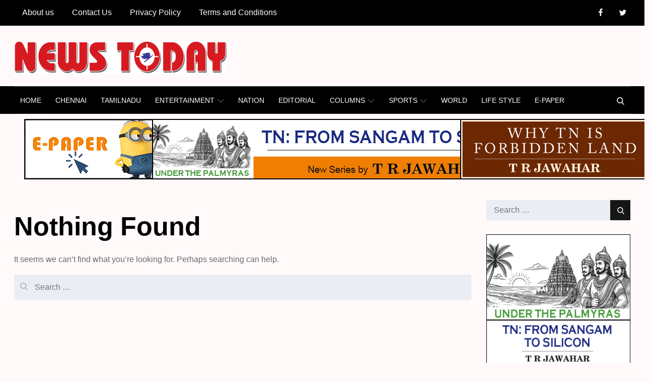

--- FILE ---
content_type: text/javascript
request_url: https://newstodaynet.com/wp-content/themes/legit-news/assets/js/navigation.min.js?ver=20151215
body_size: 207
content:
!function(t){var n,e,a,i,s,o;function r(){"none"===t(".menu-toggle").css("display")?(t(document.body).on("touchstart.legit_news",function(n){t(n.target).closest(".main-navigation li").length||t(".main-navigation li").removeClass("focus")}),i.find(".menu-item-has-children > a, .page_item_has_children > a").on("touchstart.legit_news",function(n){var e=t(this).parent("li");e.hasClass("focus")||(n.preventDefault(),e.toggleClass("focus"),e.siblings(".focus").removeClass("focus"))})):i.find(".menu-item-has-children > a, .page_item_has_children > a").unbind("touchstart.legit_news")}s=t(".main-navigation"),o=t("<button />",{class:"dropdown-toggle","aria-expanded":!1}).append(legit_news_l10n.icon).append(t("<span />",{class:"screen-reader-text",text:legit_news_l10n.expand})),s.find(".menu-item-has-children > a, .page_item_has_children > a").after(o),s.find(".current-menu-ancestor > button").addClass("toggled-on").attr("aria-expanded","true").find(".screen-reader-text").text(legit_news_l10n.collapse),s.find(".current-menu-ancestor > .sub-menu").addClass("toggled-on"),s.find(".dropdown-toggle").click(function(n){var e=t(this),a=e.find(".screen-reader-text");n.preventDefault(),e.toggleClass("toggled-on"),e.next(".children, .sub-menu").toggleClass("toggled-on"),e.attr("aria-expanded","false"===e.attr("aria-expanded")?"true":"false"),a.text(a.text()===legit_news_l10n.expand?legit_news_l10n.collapse:legit_news_l10n.expand)}),n=t("#masthead"),e=n.find(".menu-toggle"),a=n.find(".main-navigation"),i=n.find(".main-navigation > div > ul"),e.length&&(e.attr("aria-expanded","false"),e.on("click.legit_news",function(){a.toggleClass("toggled-on"),t(this).attr("aria-expanded",a.hasClass("toggled-on"))})),i.length&&i.children().length&&("ontouchstart"in window&&(t(window).on("resize.legit_news",r),r()),i.find("a").on("focus.legit_news blur.legit_news",function(){t(this).parents(".menu-item, .page_item").toggleClass("focus")}))}(jQuery);

--- FILE ---
content_type: text/javascript
request_url: https://newstodaynet.com/wp-content/themes/legit-news/assets/js/custom.js?ver=20151215
body_size: 1229
content:
jQuery(document).ready(function($) {

/*------------------------------------------------
            DECLARATIONS
------------------------------------------------*/

    var loader                  = $('#loader');
    var loader_container        = $('#preloader');
    var scroll                  = $(window).scrollTop();  
    var scrollup                = $('.backtotop');
    var primary_menu_toggle     = $('#masthead .menu-toggle');
    var top_menu_toggle         = $('#top-navigation .menu-toggle');
    var dropdown_toggle         = $('button.dropdown-toggle');
    var primary_nav_menu        = $('#masthead .main-navigation');
    var top_nav_menu            = $('#top-navigation .main-navigation');
    var breaking_news_slider    = $('.breaking-news-slider');
    var posts_slider            = $('.posts-slider');
    var tradition               = $('#culture .tradition-section-wrapper');


/*------------------------------------------------
            PRELOADER
------------------------------------------------*/

    loader_container.delay(1000).fadeOut();
    loader.delay(1000).fadeOut("slow");
    
/*------------------------------------------------
            BACK TO TOP
------------------------------------------------*/

    $(window).scroll(function() {
        if ($(this).scrollTop() > 1) {
            scrollup.css({bottom:"25px"});
        } 
        else {
            scrollup.css({bottom:"-100px"});
        }
    });

    scrollup.click(function() {
        $('html, body').animate({scrollTop: '0px'}, 800);
        return false;
    });

/*------------------------------------------------
            MAIN NAVIGATION
------------------------------------------------*/

    primary_menu_toggle.click(function(){
        primary_nav_menu.slideToggle();
        $(this).toggleClass('active');
        $('.menu-overlay').toggleClass('active');
        $('#masthead .main-navigation').toggleClass('menu-open');
    });

    top_menu_toggle.click(function(){
        top_nav_menu.slideToggle();
        $(this).toggleClass('active');
        $('.menu-overlay').toggleClass('active');
        $('#top-navigation .main-navigation').toggleClass('menu-open');
        $('#top-navigation').css({ 'z-index' : '30000' });

        if( $('#masthead .menu-toggle').hasClass('active') ) {
            primary_nav_menu.slideUp();
            $('#masthead .main-navigation').removeClass('menu-open');
            $('#masthead .menu-toggle').removeClass('active');
            $('.menu-overlay').toggleClass('active');
        }
    });

    dropdown_toggle.click(function() {
        $(this).toggleClass('active');
       $(this).parent().find('.sub-menu').first().slideToggle();
    });

    $(window).scroll(function() {
        if ($(this).scrollTop() > 210) {
            $('#masthead').addClass('nav-shrink');
        } 
        else {
            $('#masthead').removeClass('nav-shrink');
        }
    });

    $('.main-navigation ul li.search-menu a').click(function(event) {
        event.preventDefault();
        $(this).toggleClass('search-active');
        $('.main-navigation #search').fadeToggle();
        $('.main-navigation .search-field').focus();
    });

    $(document).click(function (e) {
        var container = $("#masthead, #top-navigation");
        if (!container.is(e.target) && container.has(e.target).length === 0) {
            primary_nav_menu.slideUp();
            $(this).removeClass('active');
            $('.menu-overlay').removeClass('active');
            $('#masthead .main-navigation').removeClass('menu-open');
            $('.menu-toggle').removeClass('active');
            $('.main-navigation ul li.search-menu a').removeClass('search-active');
            $('.main-navigation #search').fadeOut();

            top_nav_menu.slideUp();
            $(this).removeClass('active');
            $('.menu-overlay').removeClass('active');
            $('#top-navigation .main-navigation').removeClass('menu-open');
        }
    });

/*------------------------------------------------
            tradition
------------------------------------------------*/
var hentry = tradition.children(".hentry");
tradition.append(hentry.get().reverse());

/*------------------------------------------------
            Sliders
------------------------------------------------*/

breaking_news_slider.slick({
    responsive: [
    {
        breakpoint: 1200,
        settings: {
            slidesToShow: 2
        }
    },
    {
        breakpoint: 900,
        settings: {
            slidesToShow: 1,
            arrows: false
        }
    }
    ]
});

posts_slider.slick();

/*------------------------------------------------
            Sticky Sidebar
------------------------------------------------*/
$('#secondary, #left-sidebar, #secondary-sidebar').theiaStickySidebar({
    additionalMarginTop: 30
});

/*------------------------------------------------
            Tab Filter
------------------------------------------------*/

$('.tabs li').click(function( event ) {
    event.preventDefault();

   var ajax_tab_id = $(this).attr('data-tab');

   var data_url = $(this).attr('data-url');
   var data_name = $(this).attr('data-name');

   $(this).parent().find('li').removeClass('active');
   $(this).parent().parent().parent().parent().parent().find('.tab-content' ).removeClass('active');

   $(this).addClass('active');
   $(this).parent().parent().parent().parent().parent().find('.tab-content#' + ajax_tab_id ).addClass('active');

});


/*--------------------------------------------------------------
 Keyboard Navigation
----------------------------------------------------------------*/
if( $(window).width() < 1024 ) {
    $('#primary-menu').find("li").last().bind( 'keydown', function(e) {
        if( e.which === 9 ) {
            e.preventDefault();
            $('#masthead').find('.menu-toggle').focus();
        }
    });

    $('#primary-menu > li:last-child button:not(.active)').bind( 'keydown', function(e) {
        if( e.which === 9 ) {
            e.preventDefault();
            $('#masthead').find('.menu-toggle').focus();
        }
    });

    $('#search').find("button").unbind('keydown');

}
else {
    $('#primary-menu').find("li").unbind('keydown');

    $('#search').find("button").bind( 'keydown', function(e) {
        var tabKey              = e.keyCode === 9;
        var shiftKey            = e.shiftKey;

        if( tabKey ) {
            e.preventDefault();
            $('#search').hide();
            $('.search-menu > a').removeClass('search-active').focus();
        }

        if( shiftKey && tabKey ) {
            e.preventDefault();
            $('#search').show();
            $('.main-navigation .search-field').focus();
            $('.search-menu > a').addClass('search-active');
        }
    });

    $('.search-menu > a').on('keydown', function (e) {
        var tabKey              = e.keyCode === 9;
        var shiftKey            = e.shiftKey;
        
        if( $('.search-menu > a').hasClass('search-active') ) {
            if ( shiftKey && tabKey ) {
                e.preventDefault();
                $('#search').hide();
                $('.search-menu > a').removeClass('search-active').focus();
            }
        }
    });
}

$(window).resize(function() {
    if( $(window).width() < 1024 ) {
        $('#primary-menu').find("li").last().bind( 'keydown', function(e) {
            if( e.which === 9 ) {
                e.preventDefault();
                $('#masthead').find('.menu-toggle').focus();
            }
        });

        $('#primary-menu > li:last-child button:not(.active)').bind( 'keydown', function(e) {
            if( e.which === 9 ) {
                e.preventDefault();
                $('#masthead').find('.menu-toggle').focus();
            }
        });

        $('#search').find("button").unbind('keydown');
    }
    else {
        $('#primary-menu').find("li").unbind('keydown');
        
        $('#search').find("button").bind( 'keydown', function(e) {
            var tabKey              = e.keyCode === 9;
            var shiftKey            = e.shiftKey;

            if( tabKey ) {
                e.preventDefault();
                $('#search').hide();
                $('.search-menu > a').removeClass('search-active').focus();
            }

            if( shiftKey && tabKey ) {
                e.preventDefault();
                $('#search').show();
                $('.main-navigation .search-field').focus();
                $('.search-menu > a').addClass('search-active');
            }
        });

        $('.search-menu > a').on('keydown', function (e) {
            var tabKey              = e.keyCode === 9;
            var shiftKey            = e.shiftKey;
            
            if( $('.search-menu > a').hasClass('search-active') ) {
                if ( shiftKey && tabKey ) {
                    e.preventDefault();
                    $('#search').hide();
                    $('.search-menu > a').removeClass('search-active').focus();
                }
            }
        });
    }
});

primary_menu_toggle.on('keydown', function (e) {
    var tabKey    = e.keyCode === 9;
    var shiftKey  = e.shiftKey;

    if( primary_menu_toggle.hasClass('active') ) {
        if ( shiftKey && tabKey ) {
            e.preventDefault();
            primary_nav_menu.slideUp();
            $('.main-navigation').removeClass('menu-open');
            $('.menu-overlay').removeClass('active');
            primary_menu_toggle.removeClass('active');
        };
    }
});


/*------------------------------------------------
                END JQUERY
------------------------------------------------*/
    
});